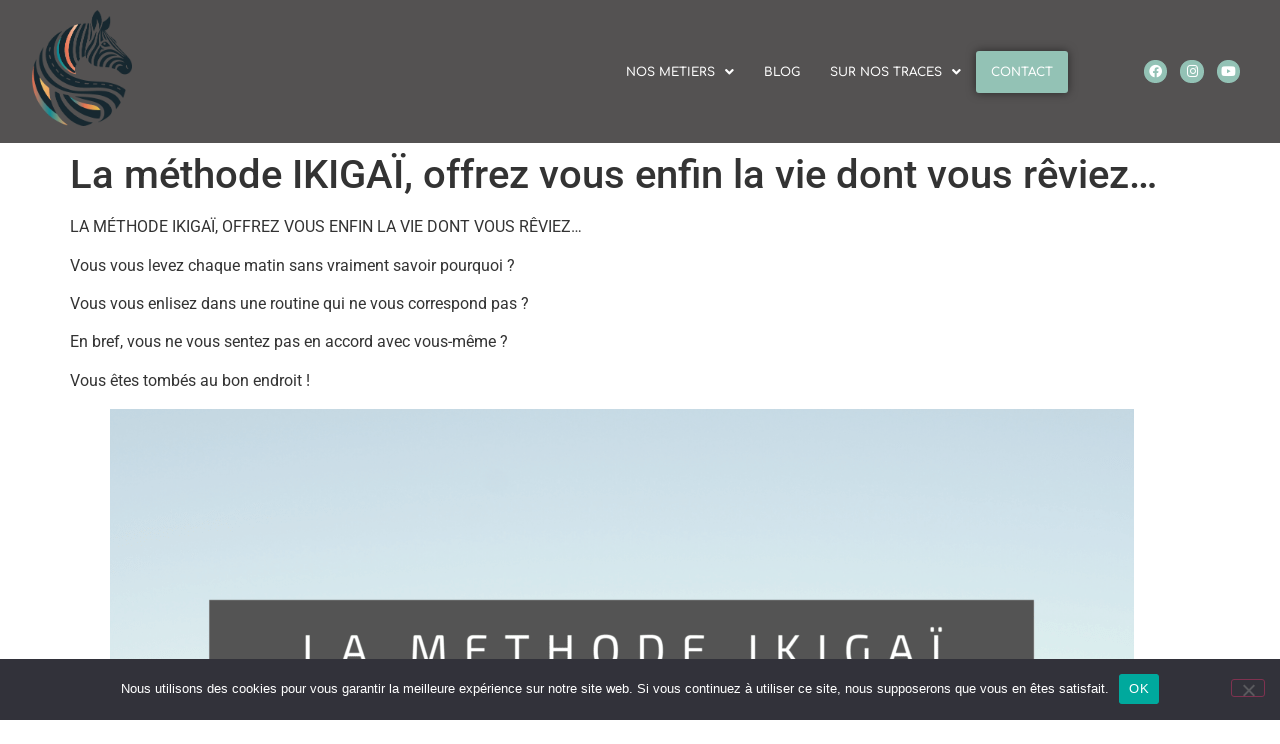

--- FILE ---
content_type: text/html; charset=utf-8
request_url: https://www.google.com/recaptcha/api2/aframe
body_size: 269
content:
<!DOCTYPE HTML><html><head><meta http-equiv="content-type" content="text/html; charset=UTF-8"></head><body><script nonce="L3GpNNQWH8i6xZleT_uARQ">/** Anti-fraud and anti-abuse applications only. See google.com/recaptcha */ try{var clients={'sodar':'https://pagead2.googlesyndication.com/pagead/sodar?'};window.addEventListener("message",function(a){try{if(a.source===window.parent){var b=JSON.parse(a.data);var c=clients[b['id']];if(c){var d=document.createElement('img');d.src=c+b['params']+'&rc='+(localStorage.getItem("rc::a")?sessionStorage.getItem("rc::b"):"");window.document.body.appendChild(d);sessionStorage.setItem("rc::e",parseInt(sessionStorage.getItem("rc::e")||0)+1);localStorage.setItem("rc::h",'1768753884994');}}}catch(b){}});window.parent.postMessage("_grecaptcha_ready", "*");}catch(b){}</script></body></html>